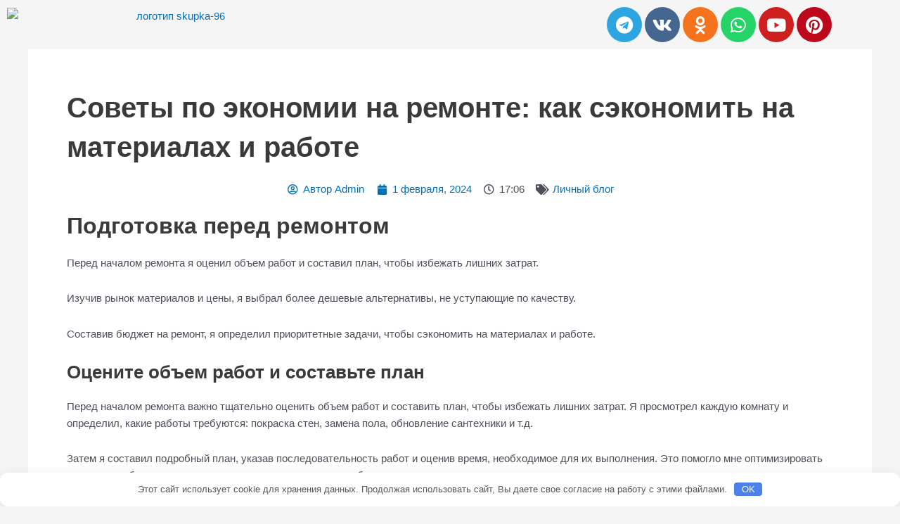

--- FILE ---
content_type: text/css
request_url: https://skupka-96.ru/wp-content/plugins/elementor-pro/assets/css/widget-post-info.min.css
body_size: -79
content:
/*! elementor-pro - v3.29.0 - 04-06-2025 */
.elementor-post-info__terms-list{display:inline-block}.elementor-post-info .elementor-icon-list-icon .elementor-avatar{border-radius:100%}.elementor-widget-post-info.elementor-align-center .elementor-icon-list-item:after{margin:initial}.elementor-icon-list-items .elementor-icon-list-item .elementor-icon-list-text{display:inline-block}.elementor-icon-list-items .elementor-icon-list-item .elementor-icon-list-text a,.elementor-icon-list-items .elementor-icon-list-item .elementor-icon-list-text span{display:inline}